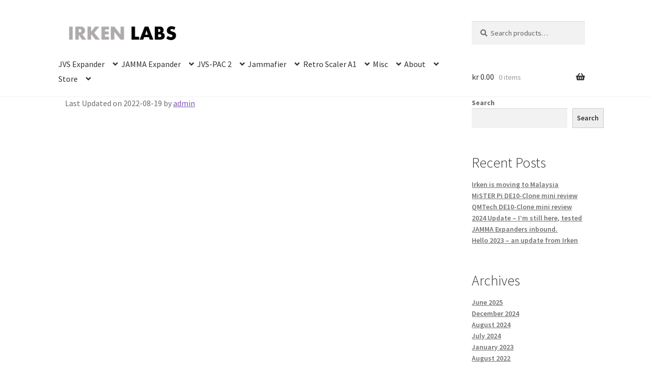

--- FILE ---
content_type: application/javascript
request_url: https://irkenlabs.com/wp-content/cache/autoptimize/js/autoptimize_single_e498db0c9bebdf5bdd2d3d2053058054.js?ver=1.4.4
body_size: 1155
content:
let woocs_interval_search;woocs_interval_search=setInterval(woocs_search_oprice_filter,333);function woocs_search_oprice_filter(){let price_filter=jQuery('div[data-filter-type="price-filter"] .wc-block-price-slider input');if(jQuery(price_filter).length){if(woocs_current_currency.name==woocs_default_currency.name){clearInterval(woocs_interval_search);woocs_interval_search=null;return;}
let price_filter_clon=jQuery(price_filter).parents('.wc-block-price-filter__controls').clone();jQuery(price_filter).parents('.wc-block-price-filter__controls').replaceWith(price_filter_clon)
clearInterval(woocs_interval_search);woocs_interval_search=null;woocs_init_real_price_filter();}}
function woocs_init_real_price_filter(){let cuerrency_data=window.wc.priceFormat.getCurrency();let minorUnit=10**cuerrency_data.minorUnit;let price_filter_wraper=jQuery('div[data-filter-type="price-filter"]');let min_input=jQuery(price_filter_wraper).find('.wc-block-price-filter__range-input--min');let max_input=jQuery(price_filter_wraper).find('.wc-block-price-filter__range-input--max');let min_current=jQuery(min_input).val();jQuery(price_filter_wraper).find('input.wc-block-price-filter__amount--min').val(window.wc.priceFormat.formatPrice(woocs_convert_price_filter(min_current)));let max_current=jQuery(max_input).val();jQuery(price_filter_wraper).find('input.wc-block-price-filter__amount--max').val(window.wc.priceFormat.formatPrice(woocs_convert_price_filter(max_current)));jQuery(min_input).on('input',function(){let min=jQuery(this).val();jQuery('input.wc-block-price-filter__amount--min').val(window.wc.priceFormat.formatPrice(woocs_convert_price_filter(min)));});jQuery(max_input).on('input',function(){let max=jQuery(this).val();jQuery('input.wc-block-price-filter__amount--max').val(window.wc.priceFormat.formatPrice(woocs_convert_price_filter(max)));});jQuery('input.wc-block-price-filter__amount--min').on('focus',function(){let min=jQuery(min_input).val();jQuery(this).attr('type','number');return jQuery(this).val(woocs_convert_price_filter(min)/minorUnit);});jQuery('input.wc-block-price-filter__amount--max').on('focus',function(){let max=jQuery(max_input).val();jQuery(this).attr('type','number');return jQuery(this).val(woocs_convert_price_filter(max)/minorUnit);});jQuery('input.wc-block-price-filter__amount--min').on('focusout',function(){let min=jQuery(this).val()*minorUnit;let old_min=jQuery(min_input).val();let range_min=jQuery(min_input).attr('min');let range_max=jQuery(min_input).attr('max');jQuery(this).attr('type','text');if(woocs_convert_price_filter(old_min)==min){jQuery(this).attr('value',window.wc.priceFormat.formatPrice(woocs_convert_price_filter(old_min)));jQuery(this).val(window.wc.priceFormat.formatPrice(woocs_convert_price_filter(old_min)));return false;}
jQuery(min_input).trigger('focus');jQuery(min_input).attr('value',woocs_back_convert_price_filter(min))
jQuery(min_input).val(woocs_back_convert_price_filter(min));jQuery(this).attr('value',window.wc.priceFormat.formatPrice(min));let percent=parseInt(((jQuery(min_input).val()-range_min)/(range_max-range_min))*100);jQuery('.wc-block-price-filter__range-input-progress').css("--low",percent+"%");jQuery(this).val(window.wc.priceFormat.formatPrice(min));let url_val={}
url_val['min_price']=-1;if(jQuery(min_input).val()!=range_max){url_val['min_price']=jQuery(min_input).val()/minorUnit;}
if(parseInt(jQuery(max_input).val())<parseInt(jQuery(min_input).val())){url_val['max_price']=-1;}
woocs_do_price_filter(url_val);return true;});jQuery('input.wc-block-price-filter__amount--max').on('focusout',function(){let max=jQuery(this).val()*minorUnit;let old_max=jQuery(max_input).val();let range_min=jQuery(max_input).attr('min');let range_max=jQuery(max_input).attr('max');jQuery(this).attr('type','text');if(woocs_convert_price_filter(old_max)==max){jQuery(this).attr('value',window.wc.priceFormat.formatPrice(woocs_convert_price_filter(old_max)));jQuery(this).val(window.wc.priceFormat.formatPrice(woocs_convert_price_filter(old_max)));return false;}
jQuery(max_input).trigger('focus');jQuery(max_input).attr('value',woocs_back_convert_price_filter(max))
jQuery(max_input).val(woocs_back_convert_price_filter(max))
jQuery(this).attr('value',window.wc.priceFormat.formatPrice(woocs_convert_price_filter(max)))
let percent=parseInt(((jQuery(max_input).val()-range_min)/(range_max-range_min))*100);jQuery('.wc-block-price-filter__range-input-progress').css("--high",percent+"%");jQuery(this).val(window.wc.priceFormat.formatPrice(max));let url_val={}
url_val['max_price']=-1;if(jQuery(max_input).val()!=range_max){url_val['max_price']=jQuery(max_input).val()/minorUnit;}
if(parseInt(jQuery(max_input).val())<parseInt(jQuery(min_input).val())){url_val['min_price']=-1;}
woocs_do_price_filter(url_val);return true;});}
function woocs_do_price_filter(properties){var url=new URL(window.location.href);Object.keys(properties).forEach(key=>{if(properties[key]==-1){url.searchParams.delete(key);}else{url.searchParams.set(key,properties[key]);}});window.location.href=url.href;}
function woocs_unformat_price_filter(formated_price){let price=0;let curr_price=window.wc.priceFormat.getCurrency();formated_price=formated_price.replace(curr_price.symbol,'').replace(' ','').replace(curr_price.thousandSeparator,'').replace(curr_price.decimalSeparator,'.');return price;}
function woocs_back_convert_price_filter(price){var label=price;if(woocs_current_currency.rate!==1){label=parseInt(label/parseFloat(woocs_current_currency.rate));}
return label;}
function woocs_convert_price_filter(price){var label=price;if(woocs_current_currency.rate!==1){label=parseInt(label*parseFloat(woocs_current_currency.rate));}
return label;}

--- FILE ---
content_type: application/javascript
request_url: https://irkenlabs.com/wp-content/cache/autoptimize/js/autoptimize_single_cf6a12217450b7c1adf6562ac24af30f.js?ver=1.4.4
body_size: 3590
content:
"use strict";var woocs_loading_first_time=true;var woocs_sumbit_currency_changing=true;jQuery(function($){if(typeof woocs_array_of_get==='undefined'){return;}
woocs_array_of_get=JSON.parse(woocs_array_of_get);if(Object.keys(woocs_array_of_get).length!==0){if('currency'in woocs_array_of_get){$('body.woocommerce-cart .shop_table.cart').closest('form').find('input[name="update_cart"]').prop('disabled',false);$('body.woocommerce-cart .shop_table.cart').closest('form').find('input[name="update_cart"]').trigger('click');}}
if(Object.keys(woocs_array_of_get).length==0){woocs_array_of_get={};}
woocs_array_no_cents=JSON.parse(woocs_array_no_cents);if(!parseInt(woocs_get_cookie('woocommerce_items_in_cart'),10)){$('.widget_shopping_cart_content').empty();$(document.body).trigger('wc_fragment_refresh');}
if(woocs_array_of_get.currency!=undefined||woocs_array_of_get.removed_item!=undefined||woocs_array_of_get.key!=undefined)
{woocs_refresh_mini_cart(555);}
if(woocs_redraw_cart){jQuery(document).on("adding_to_cart",function(){woocs_refresh_mini_cart(999);});}
jQuery('body').on('click','.woocs_price_info',function(){return false;});if(woocs_drop_down_view=='chosen'||woocs_drop_down_view=='chosen_dark'){try{if(jQuery("select.woocommerce-currency-switcher").not('.woocs_clean_select').length){jQuery("select.woocommerce-currency-switcher").not('.woocs_clean_select').chosen({disable_search_threshold:10});jQuery.each(jQuery('.woocommerce-currency-switcher-form .chosen-container'),function(index,obj){jQuery(obj).css({'width':jQuery(this).prev('select').data('width')});});}}catch(e){console.log(e);}}
if(woocs_drop_down_view=='ddslick'){try{woocs_init_ddslick_select();}catch(e){console.log(e);}}
woocs_loading_first_time=false;if(woocs_drop_down_view=='wselect'&&woocs_is_mobile!=1){try{jQuery('select.woocommerce-currency-switcher').not('.woocs_clean_select').wSelect({size:7});}catch(e){console.log(e);}}
jQuery('.woocs_flag_view_item').on("click",function(){if(woocs_sumbit_currency_changing){if(jQuery(this).hasClass('woocs_flag_view_item_current')){return false;}
if(Object.keys(woocs_array_of_get).length==0){window.location=window.location.href+'?currency='+jQuery(this).data('currency');}else{woocs_redirect(jQuery(this).data('currency'));}}
return false;});if(jQuery('.woocs_converter_shortcode').length){jQuery('.woocs_converter_shortcode_button').on("click",function(){var amount=jQuery(this).parent('.woocs_converter_shortcode').find('.woocs_converter_shortcode_amount').eq(0).val();var from=jQuery(this).parent('.woocs_converter_shortcode').find('.woocs_converter_shortcode_from').eq(0).val();var to=jQuery(this).parent('.woocs_converter_shortcode').find('.woocs_converter_shortcode_to').eq(0).val();var precision=jQuery(this).parent('.woocs_converter_shortcode').find('.woocs_converter_shortcode_precision').eq(0).val();var results_obj=jQuery(this).parent('.woocs_converter_shortcode').find('.woocs_converter_shortcode_results').eq(0);jQuery(results_obj).val(woocs_lang_loading+' ...');var data={action:"woocs_convert_currency",amount:amount,from:from,to:to,precision:precision};jQuery.post(woocs_ajaxurl,data,function(value){jQuery(results_obj).val(value);});return false;});}
if(jQuery('.woocs_rates_shortcode').length){jQuery('body').on('change','.woocs_rates_current_currency',function(){var _this=this;var data={action:"woocs_rates_current_currency",current_currency:jQuery(this).val(),precision:jQuery(this).data('precision'),exclude:jQuery(this).data('exclude')};jQuery.post(woocs_ajaxurl,data,function(html){jQuery(_this).parent('.woocs_rates_shortcode').html(html);});return false;});}
if(typeof woocs_shop_is_cached!=='undefined'){if(woocs_shop_is_cached){setTimeout(function(){woocs_sumbit_currency_changing=false;if(typeof woocs_array_of_get.currency==='undefined'){if(jQuery('body').hasClass('single')){}
var custom_prices=[];jQuery.each(jQuery('.woocs_amount_custom_price'),function(index,item){let decimals=jQuery(item).data('decimals');let value=jQuery(item).data('value');let currency=jQuery(item).data('currency');custom_prices.push({decimals:decimals,value:value,currency:currency});});if(custom_prices.length!=0){var data={action:"woocs_get_custom_price_html",custom_prices:custom_prices,current_currency:woocs_current_currency['name']};jQuery.post(woocs_ajaxurl,data,function(data){data=JSON.parse(data);if(!jQuery.isEmptyObject(data)){jQuery.each(data,function(val,price){jQuery(".woocs_amount_custom_price[data-value='"+val+"']").replaceWith(price);});}});}
var variation_ids=[];var var_data=jQuery("form.variations_form").data("product_variations");if(typeof var_data!="undefined"){jQuery.each(var_data,function(indx,attr){variation_ids.push(attr['variation_id']);});if(variation_ids.length!=0){var data_var={action:"woocs_get_variation_products_price_html",var_products_ids:variation_ids,current_currency:woocs_current_currency['name']};jQuery.post(woocs_ajaxurl,data_var,function(data){data=JSON.parse(data);if(!jQuery.isEmptyObject(data)){jQuery.each(var_data,function(indx,attr){if(typeof data[attr['variation_id']]!="undefined"){var_data[indx]['price_html']=data[attr['variation_id']];}});jQuery("form.variations_form").data("product_variations",var_data);}});}}
var products_ids={};var products_currency={};jQuery.each(jQuery('.woocs_price_code'),function(index,item){products_ids[jQuery(item).data('redraw-id')]=jQuery(item).data('product-id');if(jQuery(item).data('currency')){products_currency[jQuery(item).data('redraw-id')]=jQuery(item).data('currency');}});if(Object.keys(products_ids).length===0){woocs_sumbit_currency_changing=true;return;}
var data={action:"woocs_get_products_price_html",products_ids:products_ids,products_currency:products_currency,current_currency:woocs_current_currency['name']};jQuery.post(woocs_ajaxurl,data,function(data){data=JSON.parse(data);if(jQuery.isEmptyObject(data)){woocs_sumbit_currency_changing=true;}
if(!jQuery.isEmptyObject(data)){jQuery('.woocs_price_info').remove();jQuery('.woocs_price_approx.woocs_cart_item_price').remove();jQuery.each(jQuery('.woocs_price_code'),function(index,item){if(data.ids[jQuery(item).data('redraw-id')]!=undefined){jQuery(item).replaceWith(data.ids[jQuery(item).data('redraw-id')]);}});jQuery('.woocs_price_code').removeClass('woocs_preloader_ajax');jQuery('.woocommerce-currency-switcher').val(data.current_currency);if(woocs_drop_down_view=='chosen'||woocs_drop_down_view=='chosen_dark'){try{if(jQuery("select.woocommerce-currency-switcher").not('.woocs_clean_select').length){jQuery("select.woocommerce-currency-switcher").not('.woocs_clean_select').chosen({disable_search_threshold:10});jQuery('select.woocommerce-currency-switcher').trigger("chosen:updated");}}catch(e){console.log(e);}}
if(typeof data.currency_data!="undefined"){woocs_current_currency=data.currency_data;var min=jQuery('.price_slider_amount #min_price').val();var max=jQuery('.price_slider_amount #max_price').val();if(typeof max!='undefined'&&typeof min!='undefined'){max=woocs_convert_price_slider(max);min=woocs_convert_price_slider(min);jQuery(document.body).trigger('price_slider_create',[min,max]);}}
if(woocs_drop_down_view=='ddslick'){try{jQuery('div.dd-container').ddslick('destroy');jQuery('select.woocommerce-currency-switcher').not('.woocs_clean_select').val(data.current_currency);woocs_init_ddslick_select();}catch(e){console.log(e);}}
if(woocs_drop_down_view=='wselect'&&woocs_is_mobile!=1){try{jQuery('select.woocommerce-currency-switcher').not('.woocs_clean_select').val(data.current_currency).trigger("change");}catch(e){console.log(e);}}
var auto_switcher=jQuery('.woocs_auto_switcher');if(auto_switcher.length>0){woocs_auto_switcher_redraw(data.current_currency,auto_switcher);}
woocs_sumbit_currency_changing=true;var shortcode_currency=jQuery('strong.woocs_current_currency_code');if(shortcode_currency.length){shortcode_currency.text(data.current_currency);}
document.dispatchEvent(new CustomEvent('after_woocs_get_products_price_html',{detail:{current_currency:data.current_currency}}));}});}else{woocs_sumbit_currency_changing=true;}
jQuery(".single_variation_wrap").on("show_variation",function(event,variation){jQuery('.woocs_price_code').removeClass('woocs_preloader_ajax');});jQuery('.woocs_price_code').removeClass('woocs_preloader_ajax');},300);}}
setTimeout(function(){},300);setTimeout(function(){if(typeof woocs_shop_is_cached!=='undefined'&&woocs_shop_is_cached){function woocs_recalculate_custom_prices(){jQuery('.woocs_amount_custom_price').each(function(){var $item=jQuery(this);var base_value=parseFloat($item.data('value'));var decimals=parseInt($item.data('decimals'));if(isNaN(base_value)){return;}
var converted_value=base_value*woocs_current_currency.rate;if(decimals===-1||isNaN(decimals)){decimals=parseInt(woocs_current_currency.decimals);}
if(woocs_current_currency.hide_cents==1){decimals=0;}
var price_formatted=converted_value.toFixed(decimals);if(woocs_current_currency.separators==="1"){price_formatted=price_formatted.replace('.',',');var parts=price_formatted.split(',');parts[0]=parts[0].replace(/\B(?=(\d{3})+(?!\d))/g,'.');price_formatted=parts.join(',');}else{var parts=price_formatted.split('.');parts[0]=parts[0].replace(/\B(?=(\d{3})+(?!\d))/g,',');price_formatted=parts.join('.');}
var symbol=woocs_current_currency.symbol;var position=woocs_current_currency.position;var final_html='';switch(position){case'left':final_html=symbol+price_formatted;break;case'left_space':final_html=symbol+'&nbsp;'+price_formatted;break;case'right':final_html=price_formatted+symbol;break;case'right_space':final_html=price_formatted+'&nbsp;'+symbol;break;default:final_html=symbol+price_formatted;}
$item.find('.woocs_amount').html(final_html);});console.log('WOOCS custom prices recalculated');}
woocs_recalculate_custom_prices();jQuery(document).on('woocs_currencies_changed',function(){setTimeout(woocs_recalculate_custom_prices,100);});}},500);});function woocs_redirect(currency){if(!woocs_sumbit_currency_changing){return;}
var l=window.location.href;var l_tmp=l.split('#');l=l_tmp[0];var id_key="";if(l_tmp.length>1){id_key="#"+l_tmp[1]}
l=l.split('?');l=l[0];var string_of_get='?';woocs_array_of_get.currency=currency;if(woocs_special_ajax_mode){string_of_get="";var data={action:"woocs_set_currency_ajax",currency:currency};jQuery.post(woocs_ajaxurl,data,function(value){location.reload();});}else{if(Object.keys(woocs_array_of_get).length>0){let get_values=[];jQuery.each(woocs_array_of_get,function(index,value){get_values.push(index+"="+value);});string_of_get+=get_values.join("&");}
window.location=l+string_of_get+id_key;}}
function woocs_refresh_mini_cart(delay){setTimeout(function(){try{$fragment_refresh={url:wc_cart_fragments_params.ajax_url,type:'POST',data:{action:'woocommerce_get_refreshed_fragments',woocs_woocommerce_before_mini_cart:'mini_cart_refreshing'},success:function(data){if(data&&data.fragments){jQuery.each(data.fragments,function(key,value){jQuery(key).replaceWith(value);});try{if($supports_html5_storage){sessionStorage.setItem(wc_cart_fragments_params.fragment_name,JSON.stringify(data.fragments));sessionStorage.setItem('wc_cart_hash',data.cart_hash);}}catch(e){}
jQuery('body').trigger('wc_fragments_refreshed');}}};jQuery.ajax($fragment_refresh);try{if(woocs_get_cookie('woocommerce_items_in_cart')>0)
{jQuery('.hide_cart_widget_if_empty').closest('.widget_shopping_cart').show();}else{jQuery('.hide_cart_widget_if_empty').closest('.widget_shopping_cart').hide();}}catch(e){}
jQuery('body').on('adding_to_cart',function(){jQuery('.hide_cart_widget_if_empty').closest('.widget_shopping_cart').show();});}catch(e){}},delay);}
function woocs_get_cookie(name){var matches=document.cookie.match(new RegExp("(?:^|; )"+name.replace(/([\.$?*|{}\(\)\[\]\\\/\+^])/g,'\\$1')+"=([^;]*)"));return matches?decodeURIComponent(matches[1]):undefined;}
jQuery(function(){jQuery('.woocs_auto_switcher_link').on('click',function(){woocs_redirect(jQuery(this).data('currency'));return false;});jQuery('.woocs_auto_switcher li').on('click',function(e){woocs_redirect(jQuery(this).find('a.woocs_auto_switcher_link').data('currency'));return false;});});function woocs_auto_switcher_redraw(curr_curr,switcher){var view=switcher.data('view');switch(view){case'classic_blocks':switcher.find('a').removeClass('woocs_curr_curr');switcher.find('a[data-currency="'+curr_curr+'"]').addClass('woocs_curr_curr');break;case'roll_blocks':switcher.find('a').removeClass('woocs_curr_curr');switcher.find('li').removeClass('woocs_auto_bg_woocs_curr_curr');var current_link=switcher.find('a[data-currency="'+curr_curr+'"]');current_link.addClass('woocs_curr_curr');current_link.parents('li').addClass('woocs_auto_bg_woocs_curr_curr');break;case'round_select':switcher.find('a').removeClass('woocs_curr_curr');var current_link=switcher.find('a[data-currency="'+curr_curr+'"]');current_link.addClass('woocs_curr_curr');jQuery('.woocs_current_text').html(current_link.find('.woocs_base_text').html());break;default:break;}}
function woocs_remove_link_param(key,sourceURL){var rtn=sourceURL.split("?")[0],param,params_arr=[],queryString=(sourceURL.indexOf("?")!==-1)?sourceURL.split("?")[1]:"";if(queryString!==""){params_arr=queryString.split("&");for(var i=params_arr.length-1;i>=0;i-=1){param=params_arr[i].split("=")[0];if(param===key){params_arr.splice(i,1);}}
rtn=rtn+"?"+params_arr.join("&");}
return rtn;}
function woocs_init_ddslick_select(){jQuery.each(jQuery('select.woocommerce-currency-switcher').not('.woocs_clean_select'),function(index,obj){var width=jQuery(obj).data('width');var flag_position=jQuery(obj).data('flag-position');jQuery(obj).ddslick({width:width,imagePosition:flag_position,selectText:"Select currency",onSelected:function(data){if(!woocs_loading_first_time)
{var form=jQuery(data.selectedItem).closest('form.woocommerce-currency-switcher-form');jQuery(form).find('input[name="woocommerce-currency-switcher"]').eq(0).val(data.selectedData.value);if(Object.keys(woocs_array_of_get).length==0){woocs_redirect(data.selectedData.value);}else{woocs_redirect(data.selectedData.value);}}}});});}